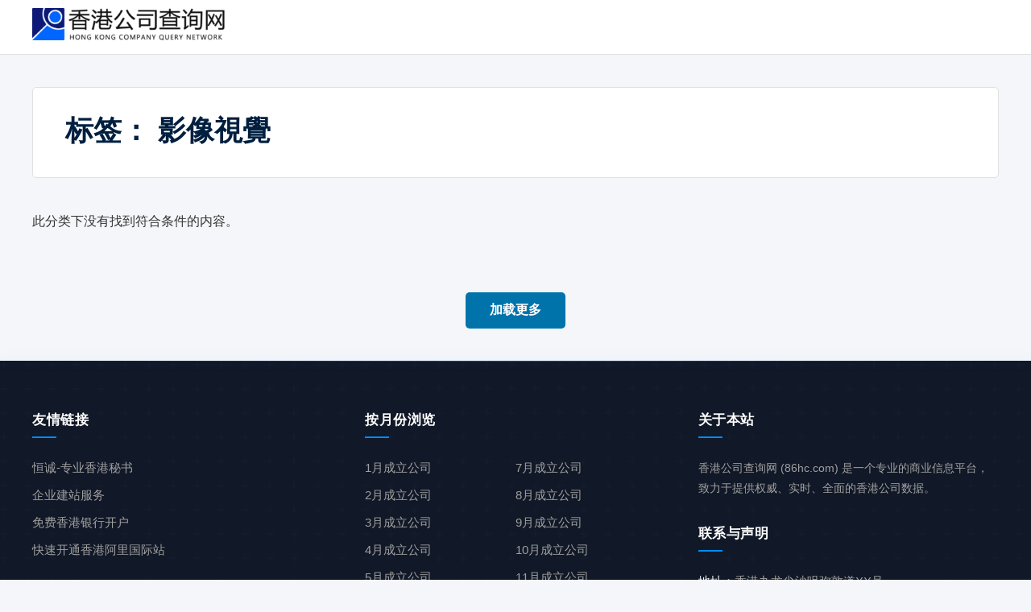

--- FILE ---
content_type: text/css
request_url: https://www.86hc.com/wp-content/themes/HKQuery/style.css?ver=1760540914
body_size: 5387
content:
/*
Theme Name:     HKQuery
Theme URI:      https://www.86hc.com/
Author:         You & Gemini
Author URI:     https://www.86hc.com/
Description:    A modern, professional, and data-driven theme for 86hc.com.
Version:        5.3.0 (Final Gold Master)
License:        GNU General Public License v2 or later
License URI:    http://www.gnu.org/licenses/gpl-2.0.html
Text Domain:    hkquery
*/

/* ==========================================================================
   1. Basic & Global Styles
   ========================================================================== */
body {
    font-family: -apple-system, BlinkMacSystemFont, "Segoe UI", Roboto, "Helvetica Neue", Arial, sans-serif;
    line-height: 1.6;
    color: #333;
    background-color: #f4f6f9;
    margin: 0;
}

.screen-reader-text {
	border: 0;
	clip: rect(1px, 1px, 1px, 1px);
	clip-path: inset(50%);
	height: 1px;
	margin: -1px;
	overflow: hidden;
	padding: 0;
	position: absolute !important;
	width: 1px;
	word-wrap: normal !important;
}

img, embed, iframe, object, video {
	max-width: 100%;
	height: auto;
}

/* ==========================================================================
   2. Header & Navigation
   ========================================================================== */
.site-header {
    background-color: #ffffff;
    border-bottom: 1px solid #e0e0e0;
    padding: 10px 0;
    position: relative;
    z-index: 100;
}
.header-container {
    max-width: 1200px;
    margin: 0 auto;
    padding: 0 20px;
    display: flex;
    justify-content: space-between;
    align-items: center;
}
.custom-logo {
    height: 40px;
    width: auto;
}
.main-navigation ul {
    list-style: none;
    margin: 0;
    padding: 0;
    display: flex;
    align-items: center;
}
.main-navigation li:not(:last-child) {
    margin-right: 25px;
}
.main-navigation a {
    text-decoration: none;
    color: #001f3f;
    font-weight: 500;
    transition: color 0.2s ease-in-out;
}
.main-navigation a:hover {
    color: #007bff;
}

/* ==========================================================================
   3. Homepage Sections
   ========================================================================== */
.home body {
    background-color: #ffffff;
}
.hero-section {
    color: #ffffff;
    padding: 100px 20px;
    text-align: center;
    position: relative;
    background-image: url('https://www.86hc.com/img/2025/10/pexels-jimbear-3327505-scaled.jpg');
    background-size: cover;
    background-position: center center;
    background-attachment: fixed;
}
.hero-section::before {
    content: '';
    position: absolute;
    top: 0;
    left: 0;
    width: 100%;
    height: 100%;
    background-color: rgba(0, 25, 55, 0.75);
    z-index: 1;
}
.hero-container {
    max-width: 800px;
    margin: 0 auto;
    position: relative;
    z-index: 2;
}
.hero-title {
    font-size: 2.8em;
    font-weight: 700;
    margin-top: 0;
    margin-bottom: 10px;
}
.hero-subtitle {
    font-size: 1.25em;
    margin-bottom: 30px;
    opacity: 0.9;
}
.search-form {
    display: flex;
    max-width: 600px;
    margin: 0 auto;
    border-radius: 5px;
    overflow: hidden;
    border: 1px solid #007bff;
    background-color: #ffffff;
}
.search-field {
    flex-grow: 1;
    padding: 15px;
    font-size: 1em;
    border: none;
    outline: none;
    color: #333;
    background: transparent;
}
.search-submit {
    background-color: #007bff;
    color: #ffffff;
    border: none;
    padding: 0 30px;
    font-size: 1em;
    font-weight: 500;
    cursor: pointer;
    transition: background-color 0.2s ease-in-out;
}
.search-submit:hover {
    background-color: #0056b3;
}
.main-content-area {
    background-color: #ffffff;
}
.site-stats-section {
    position: relative;
    z-index: 10;
    margin-top: -50px;
    background-color: transparent;
    padding: 0 20px;
    text-align: center;
}
.stats-container {
    display: flex;
    justify-content: center;
    align-items: center;
    flex-wrap: wrap;
    gap: 30px;
    max-width: 1200px;
    margin: 0 auto;
}
.stat-card {
    display: flex;
    align-items: center;
    background-color: #ffffff;
    padding: 22px 35px 25px;
    border-radius: 12px;
    transition: transform 0.3s ease, box-shadow 0.3s ease;
    flex: 1;
    min-width: 280px;
    border-top: 3px solid #008cff;
    box-shadow: 0 10px 35px rgba(0, 90, 190, 0.08), 0 2px 10px rgba(0, 90, 190, 0.05);
}
.stat-card:hover {
    transform: translateY(-8px);
    box-shadow: 0 15px 40px rgba(0, 90, 190, 0.12), 0 5px 15px rgba(0, 90, 190, 0.08);
}
.stat-icon {
    margin-right: 20px;
}
.stat-icon svg {
    width: 50px;
    height: 50px;
    color: #008cff;
}
.stat-content {
    text-align: left;
}
.stat-number {
    font-size: 2.5em;
    font-weight: 700;
    color: #1d2327;
    line-height: 1.1;
}
.stat-label {
    font-size: 1.1em;
    color: #555d66;
    margin-top: 5px;
}
.section-title {
    font-size: 2.2em;
    color: #001f3f;
    margin-top: 0;
    text-align: center;
    padding-bottom: 15px;
    position: relative;
    display: inline-block;
}
.section-title::after {
    content: '';
    position: absolute;
    left: 50%;
    transform: translateX(-50%);
    bottom: 0;
    width: 60px;
    height: 3px;
    background-color: #0073aa;
}
.industry-section {
    padding-top: 80px;
    padding-bottom: 60px;
    background: linear-gradient(180deg, #f0f5fa 0%, #ffffff 100%);
}
.latest-listings-section {
    padding-top: 0;
    padding-bottom: 60px;
    background: none;
}
.industry-section .section-title,
.latest-listings-section .section-title {
    margin-bottom: 50px;
}
.industry-container, .listings-container {
    max-width: 1200px;
    margin: 0 auto;
    padding: 0 20px;
}
.industry-container {
    text-align: center;
}
.industry-list {
    display: flex;
    flex-wrap: wrap;
    justify-content: center;
    gap: 15px;
}
.industry-tag {
    background-color: rgba(255, 255, 255, 0.7);
    color: #0056b3;
    border: 1px solid #cce0ff;
    backdrop-filter: blur(2px);
    padding: 10px 20px;
    border-radius: 50px;
    text-decoration: none;
    font-weight: 500;
    transition: all 0.2s ease-in-out;
}
.industry-tag:hover {
    background-color: #007bff;
    color: #ffffff;
    border-color: #007bff;
    transform: translateY(-3px) scale(1.03);
    box-shadow: 0 8px 15px rgba(0, 123, 255, 0.15);
}

/* ==========================================================================
   4. Cards, Grids & Common Content
   ========================================================================== */
.listings-grid {
    display: grid;
    grid-template-columns: repeat(auto-fit, minmax(320px, 1fr));
    gap: 20px;
}
.listing-card {
    display: flex;
    flex-direction: column;
    background-color: #ffffff;
    border: 1px solid #e9eef2;
    border-radius: 5px;
    padding: 20px;
    text-decoration: none;
    color: inherit;
    transition: all 0.3s cubic-bezier(.25,.8,.25,1);
}
.listing-card:hover {
    border-color: #007bff;
    transform: translateY(-6px);
    box-shadow: 0 12px 25px rgba(0, 123, 255, 0.1);
}
.listing-title {
    font-size: 1.1em;
    color: #0056b3;
    margin-top: 0;
    margin-bottom: 12px;
    white-space: nowrap;
    overflow: hidden;
    text-overflow: ellipsis;
    flex-grow: 1;
    transition: color 0.3s ease;
}
.listing-card:hover .listing-title {
    color: #007bff;
}
.listing-stats {
    display: flex;
    gap: 15px;
    align-items: center;
}
.listing-views {
    display: inline-flex;
    align-items: center;
    gap: 5px;
    color: #666;
    font-weight: 500;
    min-width: 60px;
    justify-content: flex-start;
}
.listing-views svg {
    fill: #666;
    color: #666;
}
.listing-likes {
    display: inline-flex;
    align-items: center;
    gap: 5px;
    color: #e44d64;
    font-weight: 500;
}
.listing-likes svg {
    fill: #e44d64;
    color: #e44d64;
}

/* ==========================================================================
   5. Single Post & Page Styles
   ========================================================================== */
.page-container {
    max-width: 1200px;
    margin: 40px auto;
    padding: 0 20px;
    display: flex;
    align-items: flex-start;
    gap: 40px;
}
.content-area {
    flex: 1;
    min-width: 0;
}
.widget-area {
    flex-basis: 320px;
    flex-shrink: 0;
}
.company-article {
    background-color: #ffffff;
    padding: 30px 40px;
    border: 1px solid #e0e0e0;
    border-radius: 5px;
}
.entry-header {
    margin-bottom: 20px;
    border-bottom: 1px solid #eee;
    padding-bottom: 15px;
}
.entry-title {
    font-size: 2.2em;
    color: #001f3f;
    margin: 0;
    line-height: 1.3;
}
.entry-subtitle {
    font-size: 1.1em;
    color: #666;
    margin: 8px 0 0 0;
    font-weight: 400;
}
.entry-content {
    line-height: 1.7;
    color: #333;
}
.entry-meta {
    display: flex;
    flex-wrap: wrap;
    align-items: center;
    gap: 15px 25px;
    margin-top: 15px;
    font-size: 0.9em;
    color: #666;
}
.entry-footer {
    margin-top: 40px;
    padding-top: 20px;
    border-top: 1px solid #eee;
}
.entry-actions {
    text-align: center;
    padding: 20px 0 30px;
    margin-bottom: 30px;
    border-bottom: 1px solid #f0f0f0;
}
.like-button {
    display: inline-flex;
    align-items: center;
    justify-content: center;
    gap: 8px;
    background-color: #f0f5fa;
    color: #007bff;
    border: 1px solid #e0eaf6;
    padding: 12px 24px;
    border-radius: 50px;
    cursor: pointer;
    font-size: 16px;
    font-weight: 500;
    transition: all 0.3s ease;
}
.like-button svg {
    width: 18px;
    height: 18px;
    transition: all 0.3s ease;
}
.like-button .like-count {
    margin-left: 4px;
    font-weight: 600;
}
.like-button:not(.liked):hover {
    background-color: #e6f2ff;
    border-color: #007bff;
    transform: translateY(-3px);
    box-shadow: 0 8px 15px rgba(0, 123, 255, 0.1);
}
.like-button.liked {
    background-color: #007bff;
    color: #ffffff;
    border-color: #007bff;
}
.like-button.liked svg {
    fill: #ffffff;
}
.entry-taxonomy {
    font-size: 0.9em;
    color: #666;
    line-height: 1.8;
}
.entry-taxonomy strong {
    color: #333;
    margin-right: 8px;
}
.entry-taxonomy .cat-links,
.entry-taxonomy .tags-links {
    margin-bottom: 10px;
}
.company-profile-widget {
    background-color: #ffffff;
    border: 1px solid #e0e0e0;
    border-radius: 5px;
    padding: 25px;
    position: sticky;
    top: 40px;
}
.widget-title {
    font-size: 1.25em;
    color: #001f3f;
    margin-top: 0;
    margin-bottom: 20px;
    border-bottom: 1px solid #eee;
    padding-bottom: 15px;
}
.profile-list {
    list-style: none;
    padding: 0;
    margin: 0;
    font-size: 0.95em;
}
.profile-list li {
    margin-bottom: 15px;
    display: flex;
    justify-content: space-between;
    align-items: flex-start;
    padding-bottom: 15px;
    border-bottom: 1px solid #f0f0f0;
    gap: 15px;
}
.profile-list li:last-child {
    border-bottom: none;
    margin-bottom: 0;
    padding-bottom: 0;
}
.profile-list li strong {
    flex-shrink: 0;
    color: #555;
    font-weight: 500;
}
.profile-list li span {
    text-align: right;
    color: #333;
}
.comments-area {
    background-color: #ffffff;
    padding: 30px 40px;
    border: 1px solid #e0e0e0;
    border-radius: 5px;
    margin-top: 40px;
}
.comments-title {
    font-size: 1.8em;
    color: #001f3f;
    margin-top: 0;
    margin-bottom: 30px;
}
.comment-list {
    list-style: none;
    padding: 0;
    margin: 0 0 40px 0;
}
.comment-form label {
    display: block;
    font-weight: 500;
    margin-bottom: 8px;
}
.comment-form textarea {
    width: 100%;
    padding: 12px;
    border: 1px solid #ccc;
    border-radius: 5px;
    font-size: 1em;
    line-height: 1.6;
    transition: border-color 0.3s ease;
}
.comment-form textarea:focus {
    border-color: #007bff;
    outline: none;
}
.comment-form .form-submit {
    display: flex;
    justify-content: center;
    margin-top: 20px;
}
.comment-form .submit.cta-button {
    cursor: pointer;
}

/* ==========================================================================
   6. Archive Page & CTA
   ========================================================================== */
.page-container-full {
    max-width: 1200px;
    margin: 40px auto;
    padding: 0 20px;
}
.archive-header {
    background-color: #ffffff;
    padding: 25px 40px;
    border-radius: 5px;
    margin-bottom: 25px;
    border: 1px solid #e0e0e0;
}
.archive-header .page-title {
    font-size: 2.2em;
    color: #001f3f;
    margin: 0 0 5px 0;
}
.sub-category-list {
    display: flex;
    flex-wrap: wrap;
    gap: 15px;
    margin-bottom: 40px;
    padding: 25px 30px;
    background-color: #ffffff;
    border: 1px solid #e0e0e0;
    border-radius: 5px;
}
.sub-category-tag {
    background-color: #f0f5fa;
    color: #0056b3;
    border: 1px solid #cce0ff;
    padding: 8px 18px;
    border-radius: 50px;
    text-decoration: none;
    font-weight: 500;
    font-size: 0.9em;
    transition: all 0.2s ease-in-out;
}
.sub-category-tag:hover {
    background-color: #007bff;
    color: #ffffff;
    border-color: #007bff;
    transform: translateY(-2px);
}
.call-to-action-section {
    background-color: #f0f5fa;
    padding: 80px 20px;
    text-align: center;
}
.cta-container {
    max-width: 800px;
    margin: 0 auto;
}
.cta-title {
    font-size: 2.2em;
    color: #001f3f;
    margin-top: 0;
    margin-bottom: 20px;
}
.cta-subtitle {
    font-size: 1.1em;
    color: #555d66;
    margin-bottom: 30px;
    line-height: 1.8;
}
.cta-button {
    display: inline-block;
    background-color: #007bff;
    color: #ffffff;
    padding: 15px 35px;
    border-radius: 5px;
    text-decoration: none;
    font-size: 1.1em;
    font-weight: 500;
    transition: background-color 0.3s ease, transform 0.2s ease;
}
.cta-button:hover {
    background-color: #0056b3;
    transform: translateY(-2px);
}
.posts-navigation {
    margin: 40px 0;
}
.posts-navigation .nav-links {
    display: flex;
    justify-content: center;
}
.load-more-button {
    display: inline-block;
    padding: 12px 30px;
    background-color: #0073aa;
    color: #ffffff;
    border: none;
    border-radius: 5px;
    font-size: 16px;
    font-weight: bold;
    cursor: pointer;
    transition: background-color 0.3s ease;
    margin-top: 20px;
}
.load-more-button:hover {
    background-color: #005a87;
}

/* ==========================================================================
   7. Footer (Prestige Edition - 3 Column)
   ========================================================================== */
.site-footer {
    color: #a0a0a0;
    font-size: 15px;
    position: relative;
    background-color: #111827;
    background-image: url("data:image/svg+xml,%3Csvg width='60' height='60' viewBox='0 0 60 60' xmlns='http://www.w3.org/2000/svg'%3E%3Cg fill='none' fill-rule='evenodd'%3E%3Cg fill='%232c3a5e' fill-opacity='0.1'%3E%3Cpath d='M36 34v-4h-2v4h-4v2h4v4h2v-4h4v-2h-4zm0-30V0h-2v4h-4v2h4v4h2V6h4V4h-4zM6 34v-4H4v4H0v2h4v4h2v-4h4v-2H6zM6 4V0H4v4H0v2h4v4h2V6h4V4H6z'/%3E%3C/g%3E%3C/g%3E%3C/svg%3E");
}
.site-footer::before {
    content: '';
    position: absolute;
    top: 0;
    left: 0;
    right: 0;
    height: 1px;
    background: linear-gradient(to right, transparent, rgba(0, 140, 255, 0.5), transparent);
    box-shadow: 0 0 15px rgba(0, 140, 255, 0.3);
}
.footer-primary-container {
    display: grid;
    grid-template-columns: repeat(auto-fit, minmax(280px, 1fr));
    gap: 40px;
    max-width: 1200px;
    margin: 0 auto;
    padding: 60px 20px 50px;
}
.site-footer .widget-title {
    color: #ffffff;
    font-size: 1.1em;
    letter-spacing: 0.5px;
    text-transform: uppercase;
    margin-top: 0;
    margin-bottom: 25px;
    position: relative;
    padding-bottom: 10px;
    border-bottom: none;
}
.site-footer .widget-title::after {
    content: '';
    position: absolute;
    left: 0;
    bottom: 0;
    width: 30px;
    height: 2px;
    background-color: #008cff;
}
.site-footer .custom-logo {
    max-width: 150px;
    height: auto;
    margin-bottom: 15px;
}
.site-footer p {
    font-size: 14px;
    line-height: 1.8;
}
.site-footer ul {
    list-style: none !important;
    padding: 0 !important;
    margin: 0 !important;
}
.site-footer ul li {
    margin-bottom: 10px;
}
.site-footer ul a {
    color: #a0a0a0;
    text-decoration: none;
    transition: all 0.2s ease;
}
.site-footer ul a:hover {
    color: #ffffff;
    padding-left: 5px;
}
.site-footer .month-grid {
    display: flex;
    gap: 30px;
}
.site-footer .month-grid ul {
    flex: 1;
}
.site-footer .contact-info strong,
.site-footer .footer-disclaimer strong {
    color: #ffffff;
    font-weight: 500;
}
.site-footer .site-info-container {
    background-color: rgba(0, 0, 0, 0.2);
    border-top: 1px solid rgba(255, 255, 255, 0.05);
    padding: 20px 0;
}
.site-footer .site-info {
    text-align: center;
    color: #888;
    font-size: 13px;
}

/* ==========================================================================
   8. Responsive Styles
   ========================================================================== */
@media screen and (max-width: 992px) {
    .main-navigation ul {
        flex-direction: column;
    }
    .main-navigation a {
        display: block;
        padding: 15px 20px;
        border-bottom: 1px solid #f0f0f0;
    }
}
@media screen and (max-width: 768px) {
    .hero-title {
        font-size: 2em;
    }
    .site-stats-section {
        margin-top: 0;
        padding-top: 60px;
    }
    .cta-title {
        font-size: 1.8em;
    }
    .page-container {
        flex-direction: column;
        gap: 0;
    }
    .widget-area {
        margin-top: 40px;
        flex-basis: auto;
        width: 100%;
    }
    .company-profile-widget {
        position: static;
    }
}
/* ==========================================================================
   【新增】尽职调查下单页面样式
   ========================================================================== */

.due-diligence-page {
    max-width: 900px;
    margin: 40px auto;
    padding: 20px;
}
.due-diligence-page .page-header {
    text-align: center;
    margin-bottom: 50px;
    padding-bottom: 20px;
    border-bottom: 1px solid #eee;
}
.due-diligence-page .page-title {
    font-size: 2.5em;
    color: #001f3f;
    margin-bottom: 10px;
}
.due-diligence-page .page-subtitle {
    font-size: 1.1em;
    color: #555d66;
    max-width: 600px;
    margin: 0 auto;
}
.dd-section {
    margin-bottom: 40px;
}
.dd-section .section-title {
    font-size: 1.8em;
    color: #001f3f;
    margin-bottom: 25px;
    padding-bottom: 10px;
    border-bottom: 2px solid #007bff;
    display: inline-block;
}

/* 服务选择卡片 */
.service-cards {
    display: grid;
    grid-template-columns: repeat(auto-fit, minmax(250px, 1fr));
    gap: 20px;
}
.service-card {
    border: 2px solid #e0eaf6;
    border-radius: 8px;
    padding: 20px;
    cursor: pointer;
    transition: all 0.3s ease;
    position: relative;
}
.service-card input[type="radio"] {
    display: none;
}
.service-card:hover {
    transform: translateY(-5px);
    box-shadow: 0 10px 20px rgba(0, 123, 255, 0.1);
}
.service-card.recommended {
    border-color: #007bff;
}
.recommend-badge {
    position: absolute;
    top: -15px;
    right: 15px;
    background-color: #007bff;
    color: #fff;
    padding: 5px 10px;
    font-size: 12px;
    font-weight: bold;
    border-radius: 5px;
}
input[type="radio"]:checked + .card-content {
    /* No direct selector, but we can style the parent */
}
label:has(input[type="radio"]:checked) {
    border-color: #007bff;
    box-shadow: 0 0 0 2px #007bff, 0 10px 20px rgba(0, 123, 255, 0.1);
}
.service-card h3 {
    margin-top: 0;
    color: #001f3f;
}
.service-card .price {
    font-weight: bold;
    color: #007bff;
    margin-bottom: 15px;
}
.service-card ul {
    list-style: none;
    padding: 0;
    margin: 0;
    font-size: 0.9em;
    color: #333;
}
.service-card ul li {
    margin-bottom: 8px;
}

/* 表单样式 */
.form-row {
    margin-bottom: 20px;
}
.form-row label {
    display: block;
    font-weight: 500;
    margin-bottom: 8px;
}
.form-row input[type="text"],
.form-row input[type="email"],
.form-row input[type="tel"],
.form-row textarea {
    width: 100%;
    padding: 12px;
    border: 1px solid #ccc;
    border-radius: 5px;
    font-size: 1em;
    box-sizing: border-box; /* Important */
}
.required {
    color: #e44d64;
}
.submission {
    text-align: center;
}
.form-notice {
    font-size: 0.9em;
    color: #666;
    margin-top: 15px;
}

/* 服务流程 */
.how-it-works .section-title {
    text-align: center;
    border: none;
}
.steps-container {
    display: flex;
    justify-content: space-between;
    text-align: center;
    gap: 20px;
    flex-wrap: wrap;
}
.step-item {
    flex: 1;
    min-width: 150px;
    font-weight: 500;
}
.step-item span {
    display: block;
    width: 40px;
    height: 40px;
    line-height: 40px;
    margin: 0 auto 10px;
    border-radius: 50%;
    background-color: #007bff;
    color: #fff;
    font-weight: bold;
}

/* ==========================================================================
   6.8. Lead Gen Page (Director Search)
   ========================================================================== */
.lead-gen-page {
    max-width: 960px;
    margin: 40px auto;
    padding: 20px;
}
.service-header {
    text-align: center;
    margin-bottom: 50px;
    padding-bottom: 20px;
    border-bottom: 1px solid #eee;
}
.service-header .page-title {
    font-size: 2.8em;
    color: #001f3f;
    margin-bottom: 15px;
}
.service-header .page-subtitle {
    font-size: 1.2em;
    color: #555d66;
    max-width: 700px;
    margin: 0 auto;
}
.form-and-steps-wrapper {
    display: grid;
    grid-template-columns: 2fr 1fr;
    gap: 50px;
    align-items: center;
}
.lead-form-container {
    background-color: #ffffff;
    padding: 30px;
    border-radius: 8px;
    border: 1px solid #e0eaf6;
    box-shadow: 0 5px 15px rgba(0,0,0,0.05);
}
.lead-form-container .form-title {
    margin-top: 0;
    color: #001f3f;
    text-align: center;
}
.lead-form .form-row {
    margin-bottom: 20px;
}
.lead-form label {
    display: block;
    font-weight: 500;
    margin-bottom: 8px;
}
.lead-form input[type="text"],
.lead-form input[type="tel"] {
    width: 100%;
    padding: 12px;
    border: 1px solid #ccc;
    border-radius: 5px;
    font-size: 1em;
    box-sizing: border-box;
}
.lead-form .submission {
    margin-top: 30px;
    text-align: center;
}
.process-steps-container .steps-title {
    color: #001f3f;
}
.process-steps {
    list-style: none;
    padding: 0;
    margin: 0;
}
.process-steps li {
    display: flex;
    align-items: center;
    margin-bottom: 20px;
    font-size: 1.1em;
    font-weight: 500;
}
.process-steps li span {
    display: flex;
    align-items: center;
    justify-content: center;
    width: 30px;
    height: 30px;
    margin-right: 15px;
    border-radius: 50%;
    background-color: #007bff;
    color: #fff;
    font-weight: bold;
}
.success-message {
    background-color: #ffffff;
    padding: 40px;
    border-radius: 8px;
    text-align: center;
    border: 1px solid #e0eaf6;
}
.success-message .success-icon svg {
    width: 60px;
    height: 60px;
    color: #28a745;
}
.success-message h2 {
    font-size: 2em;
    color: #001f3f;
}
.qr-code-wrapper {
    margin: 20px 0;
}
.qr-code-wrapper img {
    max-width: 200px;
    border: 1px solid #eee;
    padding: 5px;
}
.back-to-home {
    display: inline-block;
    margin-top: 20px;
    color: #007bff;
    text-decoration: none;
    font-weight: 500;
}
@media screen and (max-width: 768px) {
    .form-and-steps-wrapper {
        grid-template-columns: 1fr;
    }
}


/* ==========================================================================
   【终极版】董事查询销售落地页样式
   ========================================================================== */
.service-product-page {
    max-width: 1000px;
}
.service-details-grid {
    display: grid;
    grid-template-columns: 1fr 1fr;
    gap: 50px;
    align-items: flex-start;
}
.service-info-wrapper {
    padding-top: 15px;
}
.info-box {
    margin-bottom: 30px;
}
.info-box h3 {
    font-size: 1.4em;
    color: #001f3f;
    margin-top: 0;
    margin-bottom: 15px;
    padding-bottom: 10px;
    border-bottom: 2px solid #007bff;
    display: inline-block;
}
.info-box ul {
    list-style: none;
    padding: 0;
    margin: 0;
    line-height: 1.8;
}
.info-box ul li {
    margin-bottom: 10px;
}

/* 响应式调整 */
@media screen and (max-width: 880px) {
    .service-details-grid {
        grid-template-columns: 1fr;
    }
    .service-info-wrapper {
        padding-top: 0;
    }
}
/* ==========================================================================
   【最终美学优化】提升交互动效质感
   ========================================================================== */

/* 为数据卡片、行业标签、公司卡片等元素，应用更优雅的动画曲线 */
.stat-card,
.industry-tag,
.listing-card {
    transition: all 0.4s cubic-bezier(0.25, 0.8, 0.25, 1); /* 平滑的 "decelerate" 曲线 */
}

/* 当鼠标悬停在卡片上时，让阴影的变化更柔和、更具呼吸感 */
.stat-card:hover {
    box-shadow: 0 18px 35px rgba(0, 90, 190, 0.15), 0 8px 15px rgba(0, 90, 190, 0.1);
}

.listing-card:hover {
    box-shadow: 0 15px 30px rgba(0, 123, 255, 0.12);
}

--- FILE ---
content_type: application/javascript
request_url: https://www.86hc.com/wp-content/themes/HKQuery/js/navigation.js?ver=1758600996
body_size: 810
content:
/**
 * File navigation.js.
 *
 * Handles toggling the navigation menu for small screens.
 */
( function() {
    const siteNavigation = document.getElementById( 'site-navigation' );
    if ( ! siteNavigation ) {
        return;
    }

    const button = document.getElementById( 'menu-toggle' );
    if ( ! button ) {
        return;
    }

    const menu = siteNavigation.getElementsByTagName( 'ul' )[0];
    if ( ! menu ) {
        button.style.display = 'none';
        return;
    }

    // Toggle the .toggled class and the aria-expanded value each time the button is clicked.
    button.addEventListener( 'click', function() {
        siteNavigation.classList.toggle( 'toggled' );

        if ( button.getAttribute( 'aria-expanded' ) === 'true' ) {
            button.setAttribute( 'aria-expanded', 'false' );
        } else {
            button.setAttribute( 'aria-expanded', 'true' );
        }
    } );
} )();
